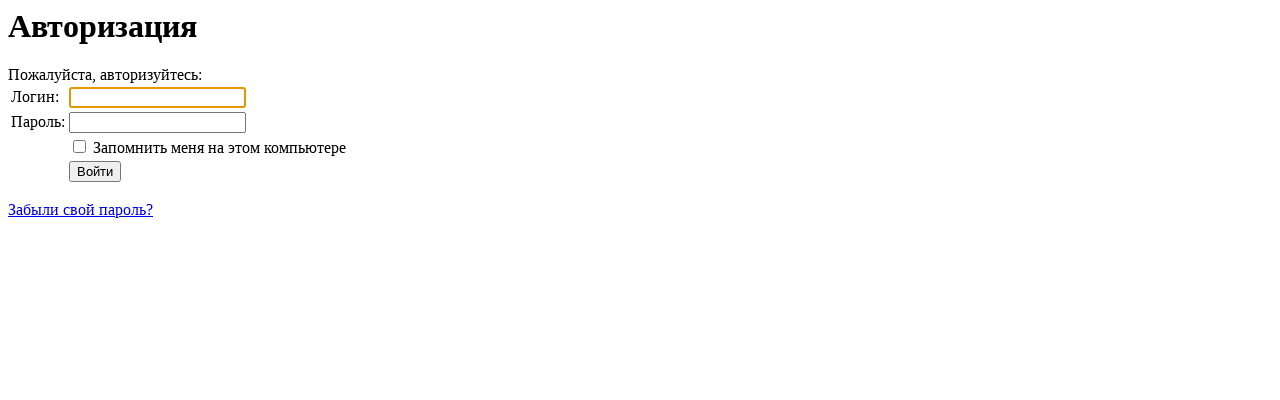

--- FILE ---
content_type: text/html; charset=windows-1251
request_url: https://gym25.arkh-edu.ru/auth/?login=yes&print=Y&backurl=%2Fabout%2Forc%2Fbso%2F
body_size: 1012
content:
<html>
<head>
<meta name="robots" content="noindex, follow" />
<meta http-equiv="Content-Type" content="text/html; charset=windows-1251" />
<link href="/bitrix/js/intranet/intranet-common.min.css?168130311661199" type="text/css"  rel="stylesheet" />
<link href="/bitrix/cache/css/s1/print/page_bc0d4083997dc005b207d3a2b2a2bded/page_bc0d4083997dc005b207d3a2b2a2bded_v1.css?16889909921191" type="text/css"  rel="stylesheet" />
<link href="/bitrix/cache/css/s1/print/template_d4637e98b44862d6d8b4b0381a6d2534/template_d4637e98b44862d6d8b4b0381a6d2534_v1.css?16889908832696" type="text/css"  data-template-style="true" rel="stylesheet" />
<script type="text/javascript">var _ba = _ba || []; _ba.push(["aid", "0b3c1f17714d9e5ee134c074ea9f27c7"]); _ba.push(["host", "gym25.arkh-edu.ru"]); (function() {var ba = document.createElement("script"); ba.type = "text/javascript"; ba.async = true;ba.src = (document.location.protocol == "https:" ? "https://" : "http://") + "bitrix.info/ba.js";var s = document.getElementsByTagName("script")[0];s.parentNode.insertBefore(ba, s);})();</script>


<title>Авторизация</title>
</head>
<body>
<h1>Авторизация</h1>
<div class="bx-auth">
	<div class="bx-auth-note">Пожалуйста, авторизуйтесь:</div>

	<form name="form_auth" method="post" target="_top" action="/auth/?login=yes&amp;print=Y&amp;backurl=%2Fabout%2Forc%2Fbso%2F">

		<input type="hidden" name="AUTH_FORM" value="Y" />
		<input type="hidden" name="TYPE" value="AUTH" />
				<input type="hidden" name="backurl" value="/auth/?print=Y&amp;backurl=%2Fabout%2Forc%2Fbso%2F" />
				
		<table class="bx-auth-table">
			<tr>
				<td class="bx-auth-label">Логин:</td>
				<td><input class="bx-auth-input form-control" type="text" name="USER_LOGIN" maxlength="255" value="" /></td>
			</tr>
			<tr>
				<td class="bx-auth-label">Пароль:</td>
				<td><input class="bx-auth-input form-control" type="password" name="USER_PASSWORD" maxlength="255" autocomplete="off" />
				</td>
			</tr>
						<tr>
				<td></td>
				<td><input type="checkbox" id="USER_REMEMBER" name="USER_REMEMBER" value="Y" /><label for="USER_REMEMBER">&nbsp;Запомнить меня на этом компьютере</label></td>
			</tr>
			<tr>
				<td></td>
				<td class="authorize-submit-cell"><input type="submit" class="btn btn-primary" name="Login" value="Войти" /></td>
			</tr>
		</table>

		<noindex>
			<p>
				<a href="/auth/?forgot_password=yes&amp;print=Y&amp;backurl=%2Fabout%2Forc%2Fbso%2F" rel="nofollow">Забыли свой пароль?</a>
			</p>
		</noindex>


	</form>
</div>

<script type="text/javascript">
try{document.form_auth.USER_LOGIN.focus();}catch(e){}
</script>

</body>
</html>